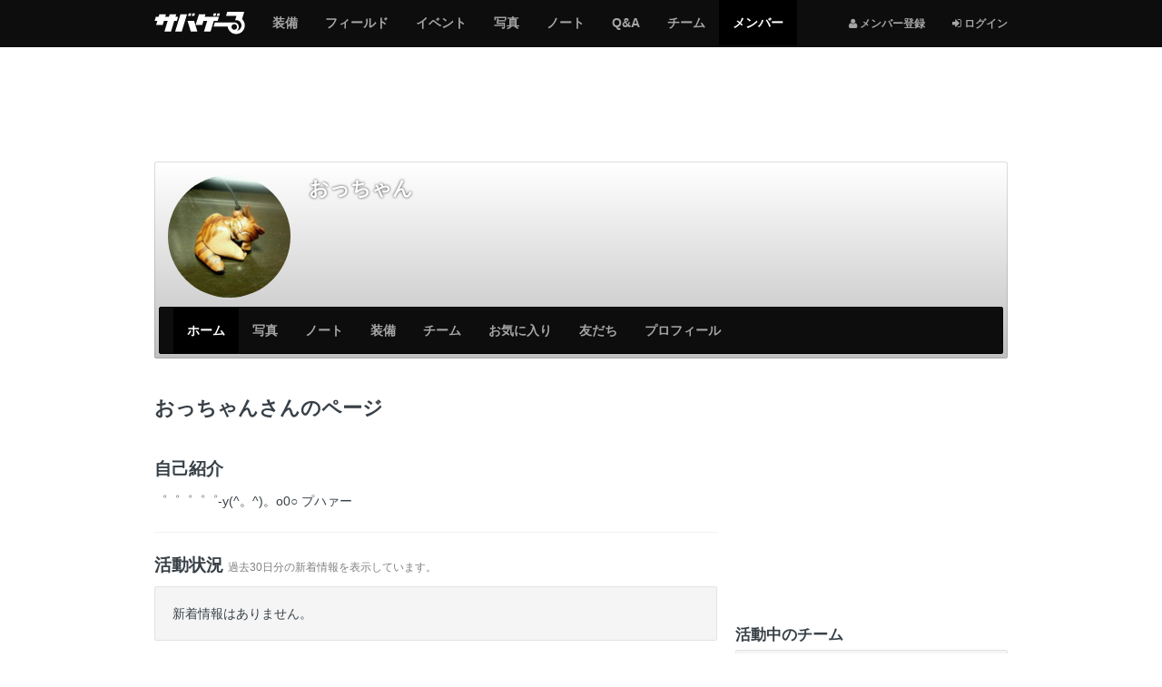

--- FILE ---
content_type: text/html; charset=utf-8
request_url: https://svgr.jp/my/snagasaw
body_size: 6597
content:

<!DOCTYPE html>
<html lang="ja">
<head>
  <meta charset="utf-8" />
  <meta name="viewport" content="width=device-width, initial-scale=1.0" />
  <title>おっちゃんさんのページ | サバゲーる</title>
  <meta http-equiv="X-UA-Compatible" content="IE=edge" />
  <meta name="application-name" content="サバゲーる" />
  <meta name="description" content="おっちゃんさんのページです。゜゜゜゜゜-y(^。^)。o0○ プハァー" />
  <meta name="keywords" content="サバイバルゲーム,サバゲー,ミリタリー,装備,電動ガン,エアガン,ガスガン,トイガン,サバゲーフィールド,サバゲーチーム,ライフル,ハンドガン,マシンガン,インドア,アウトドア" />
  <meta name="csrf-param" content="authenticity_token" />
<meta name="csrf-token" content="3DDvfLNSqyw2S8C1aFRE80Zz-oKzZhnbYm1H9PmfON1TvSfya-kb8h8GGwMYv9SoHpNYeskBhcAwfIItyETzwg" />
  <meta property="fb:app_id" content="137782426307339" />
<meta property="fb:channel_url" content="https://img.svgr.jp/fb_channel.html" />
<meta property="og:site_name" content="サバゲーる" />
<meta property="og:title" content="おっちゃんさんのページ | サバゲーる" />
<meta property="og:url" content="https://svgr.jp/my/snagasaw" />
<meta property="og:locale" content="ja_JP" />
<meta property="og:type" content="article" />
<meta property="og:image" content="https://img.svgr.jp/system/sns_profiles/badge_images/000/000/000/142/SQ_L_image.jpg?1417101198" />
<meta property="og:description" content="おっちゃんさんのページです。゜゜゜゜゜-y(^。^)。o0○ プハァー" />
<meta property="og:admins" content="100001731784137" />
<meta property="twitter:card" content="summary" />
<meta property="twitter:site" content="@svgr_jp" />
  <meta property="session-id" content="" />
<meta property="session-logged_in" content="false" />
<meta property="session-accept-gzip" content="true" />
  <link rel="dns-prefetch" href="//img.svgr.jp" />
<link rel="dns-prefetch" href="//www.google-analytics.com" />
<link rel="dns-prefetch" href="//www.google.com" />
<link rel="dns-prefetch" href="//www.google.co.jp" />
<link rel="dns-prefetch" href="//www.googletagservices.com" />
<link rel="dns-prefetch" href="//www.googleadservices.com" />
<link rel="dns-prefetch" href="//www.facebook.com" />
<link rel="dns-prefetch" href="//s-static.ak.facebook.com" />
<link rel="dns-prefetch" href="//connect.facebook.net" />
  <!--
  <noscript id="cssDefer">
  </noscript>
  -->
  <link rel="stylesheet" href="https://img.svgr.jp/assets/manifests/default-eb32903eddce431fb53553f5d11cffd8173db0f16741852678baa663cb95bcd5.css" media="all" data-turbolinks-track="true" />
  
  <!--[if lt IE 9]>
    <script src="//oss.maxcdn.com/html5shiv/3.7.2/html5shiv.min.js"></script>
    <script src="https://img.svgr.jp/assets/respond-a400561c3b484cbeae9e69cf1e1aa1b40cb2ee93f4218508ad55121036fb3b8d.js"></script>
  <![endif]-->
  <script>
//<![CDATA[
window.asyncScriptDeferreds=[],window.$||window.jQuery||(window.$=window.jQuery=function(){var e=arguments;1==e.length&&"function"==typeof e[0]?asyncScriptDeferreds.push(e):"undefined"!=typeof console&&console.log("[WARN] Before jQuery is loaded, $ method was called.",e)});
//]]>
</script>
  <script src="https://img.svgr.jp/assets/manifests/default-a6ecd8f54b67a787258c7a151af11464ad5f2c4e1fa8510aecbdb2bc35771cd6.js" data-turbolinks-track="true" async="async" defer="defer"></script>
  

  

  <script async src="https://www.googletagmanager.com/gtag/js?id=G-K062Q0MMTJ"></script>
<script>
//<![CDATA[
function gtag(){dataLayer.push(arguments)}window.dataLayer=window.dataLayer||[],gtag("js",new Date),gtag("config","G-K062Q0MMTJ",{cookie_domain:"svgr.jp",debug_mode:!1});
//]]>
</script><!--</script>-->

<script>
//<![CDATA[
window.google_analytics_uacct="UA-2684079-2";
//]]>
</script><!--</script>-->

<script>
//<![CDATA[
!function(e,n,t,a,c,o,s){e.GoogleAnalyticsObject=c,e[c]=e[c]||function(){(e[c].q=e[c].q||[]).push(arguments)},e[c].l=1*new Date,o=n.createElement(t),s=n.getElementsByTagName(t)[0],o.async=1,o.src=a,s.parentNode.insertBefore(o,s)}(window,document,"script","//www.google-analytics.com/analytics.js","ga"),ga("create","UA-2684079-2",{cookieDomain:"svgr.jp"});
//]]>
</script><!--</script>-->


  <script>
//<![CDATA[
var googletag=googletag||{};googletag.cmd=googletag.cmd||[],function(){var t=document.createElement("script");t.async=!0,t.type="text/javascript";var e="https:"==document.location.protocol;t.src=(e?"https:":"http:")+"//www.googletagservices.com/tag/js/gpt.js";var o=document.getElementsByTagName("script")[0];o.parentNode.insertBefore(t,o)}();
//]]>
</script>


  <link rel="shortcut icon" href="/favicon.ico?20140701" type="image/vnd.microsoft.icon" />
  <link rel="icon" href="/favicon.ico?20140701" type="image/vnd.microsoft.icon" />
  <link rel="apple-touch-icon-precomposed apple-touch-icon" href="/apple-touch-icon.png" />
  <link rel="manifest" href="/manifest.json" type="application/json" />

  <!-- InsideHead -->
  
  <!-- /InsideHead -->
</head>
<body>

  <header class="navbar navbar-inverse navbar-fixed-top" role="banner">
    <div class="container">
  <div class="navbar-header">
      <button name="button" type="button" class="navbar-toggle collapsed" data-toggle="collapse" data-target="#global-navigation">
        <span class="sr-only"></span>
        <span class="icon-bar"></span>
        <span class="icon-bar"></span>
        <span class="icon-bar"></span>
      </button>

      <div class="dropdown btn-group pull-right hidden-md hidden-lg">
        <!-- 
          <i class="fa fa-user"></i> <span class="sr-only">メンバー登録</span>
        
         -->
        <a class="btn btn-default" title="ログインする" href="https://svgr.jp/login?.done=https%3A%2F%2Fsvgr.jp%2Fmy%2Fsnagasaw">
          <i class="fa fa-sign-in"></i> <small>ログイン</small>
        </a>
      
      </div>
    
    
    <a class="navbar-brand" href="/">
      <img alt="サバゲーる" data-image-png="https://img.svgr.jp/assets/svgr-logo-87b6468375cdd9263f98a3954241b98c4ebe644251e5d5a64d338ce1724a1baf.png" data-image-svg="https://img.svgr.jp/assets/svgr-logo-ea1707a44b5168cebb7f3473355731f2f0c73df18b2d1cd3c0e7975b42d207a5.svg" data-image-svgz="https://img.svgr.jp/assets/svgr-logo-5829f5c094f778dad39cf160371e38a9201c3819d42f557ffff46ba439f1b4da.svgz" class="imageSvg" src="https://img.svgr.jp/assets/svgr-logo-87b6468375cdd9263f98a3954241b98c4ebe644251e5d5a64d338ce1724a1baf.png" width="100" height="25" />
    </a>
  </div>

  <nav class="collapse navbar-collapse" id="global-navigation" role="navigation">
    <div class="visible-md visible-lg">
  <ul class="nav navbar-nav navbar-right">
    <li>
      <a title="メンバー登録" href="https://svgr.jp/signup?.done=https%3A%2F%2Fsvgr.jp%2Fmy%2Fsnagasaw">
        <small><i class="fa fa-user"></i> メンバー登録</small>
      </a>
    <li>
      <a title="ログインする" href="https://svgr.jp/login?.done=https%3A%2F%2Fsvgr.jp%2Fmy%2Fsnagasaw">
        <small><i class="fa fa-sign-in"></i> ログイン</small>
      </a>
  
  </ul>
</div>

<ul class="nav navbar-nav row">
  <li class="col-xs-6"><a href="/items"><span class="sr-only">サバゲー</span>装備</a></li>
    <li class="col-xs-6"><a href="/places"><span class="sr-only">サバゲー</span>フィールド</a></li>
    <li class="col-xs-6"><a href="/events"><span class="sr-only">サバゲー</span>イベント</a></li>
    <li class="col-xs-6"><a href="/photos"><span class="sr-only">みんなのサバゲー</span>写真</a></li>
    <li class="col-xs-6"><a href="/contents"><span class="sr-only">みんなのサバゲー</span>ノート</a></li>
    <li class="col-xs-6"><a href="/question-answer/"><span class="sr-only">サバゲー</span>Q&amp;A</a></li>
    <li class="col-xs-6"><a href="/teams"><span class="sr-only">サバゲー</span>チーム</a></li>
    <li class="col-xs-6 active"><a href="/users"><span class="sr-only">サバゲーる</span>メンバー</a></li>
  
</ul>

  </nav>
  
</div>

  </header>
  

  <!-- AfterHeader -->
  
  <!-- /AfterHeader -->

  <!-- Wrapper -->
  <div id="mainContent" class="container">

    <div id="flashArea">
  <div id="flashNotice" class="alert alert-dismissable alert-success" title="クリックすると閉じます" style="display:none;">
    <button type="button" class="close" aria-hidden="true">&times;</button>
    <p class="message"></p>
  </div>
  <div id="flashAlert" class="alert alert-dismissable alert-warning" title="クリックすると閉じます" style="display:none;">
    <button type="button" class="close" aria-hidden="true">&times;</button>
    <p class="message"></p>
  </div>

</div>

<script>
//<![CDATA[
$((function(){$("#flashArea .alert").each((function(){$(this).css({cursor:"pointer"}),$(this).on("click",(function(){$(this).fadeOut(250)})),$(this).find(".message").text().length>0&&$(this).fadeIn(750)}))}));
//]]>
</script>



    

      <noscript>
  <div class="alert alert-warning text-center">
    <p><b>JavaScriptを有効にしてお使いください</b>
    <p>JavaScriptの設定方法は<a target="_blank" href="http://search.yahoo.co.jp/search?p=JavaScript%E3%81%AE%E8%A8%AD%E5%AE%9A%E6%96%B9%E6%B3%95&amp;ei=UTF-8" rel="nofollow">こちらの検索結果</a>を参考にしてください
  </div>
</noscript>

      <div id="browserWarning"></div>
<script>
//<![CDATA[
$((function(){var e=[];if("MSIE"==Browser.browser&&Browser.majorVersion<=8&&"/browser_warning"!=location.pathname)location.href="/browser_warning";else{1!=navigator.cookieEnabled&&(e.push('<div class="alert alert-warning text-center">'),e.push("  <p><b>Cookie\u3092\u6709\u52b9\u306b\u3057\u3066\u304a\u4f7f\u3044\u304f\u3060\u3055\u3044</b>"),e.push('  <p>Cookie\u306e\u8a2d\u5b9a\u65b9\u6cd5\u306f<a target="_blank" href="http://search.yahoo.co.jp/search?p=Cookie%E3%81%AE%E8%A8%AD%E5%AE%9A%E6%96%B9%E6%B3%95&amp;ei=UTF-8" rel="nofollow">\u3053\u3061\u3089\u306e\u691c\u7d22\u7d50\u679c</a>\u3092\u53c2\u8003\u306b\u3057\u3066\u304f\u3060\u3055\u3044\u3002'),e.push("</div>"));var r="FontAwesome";$("<span>").css("font-family",r).css("font-family")!=r&&(e.push('<div class="alert alert-warning text-center">'),e.push("  <p><b>\u304a\u5ba2\u3055\u307e\u306e\u30d6\u30e9\u30a6\u30b6\u306e\u8a2d\u5b9a\u3067\u306f\u3001\u8868\u793a\u8981\u7d20\u306e\u4e00\u90e8\u304c\u6b63\u3057\u304f\u8868\u793a\u3055\u308c\u3066\u3044\u307e\u305b\u3093\u3002</b>"),e.push("  <p>\u30d6\u30e9\u30a6\u30b6\u306e\u8a2d\u5b9a\u753b\u9762\u3067\u300cWeb\u30da\u30fc\u30b8\u304c\u6307\u5b9a\u3057\u305f\u30d5\u30a9\u30f3\u30c8\u3092\u4f7f\u7528\u3059\u308b\u300d\u3088\u3046\u306b\u8a2d\u5b9a\u3092\u5909\u66f4\u3057\u3066\u304f\u3060\u3055\u3044\u3002"),e.push("</div>")),e.length>0&&$("#browserWarning").html(e.join("\n"))}}));
//]]>
</script>

    

    <!-- PageContent -->
      <div class="group margin-half">
    <!-- AD -->
<div class="ads" style="display:table; width:100%; min-height:100px;">
  <!-- SVGR_TEST_Top_North_Banner -->
  <div class="gpt-ad adNorthBanner" style="display:table-cell; vertical-align:middle;" data-gpt-id="div-gpt-ad-1412605000416" data-gpt-path="/3465656/SVGR_TEST_Top_North_Banner" data-gpt-size="[[970,90],[728,90],[468,60],[320,50],[320,100]]" data-gpt-targets="{&quot;test_site&quot;:&quot;false&quot;,&quot;logged_in&quot;:&quot;false&quot;,&quot;sv_gm&quot;:&quot;users&quot;,&quot;sv_lm&quot;:&quot;home&quot;}" data-gpt-size-mapping="[[[992,0],[[970,90],[728,90],[468,60],[320,50],[320,100]]],[[768,0],[[728,90],[468,60],[320,50],[320,100]]],[[320,0],[[320,50],[320,100]]],[[0,0],[[320,50],[320,100]]]]"></div>
</div>
<!-- /AD -->

  </div>
  
  <div class="row">
    <div class="col-sm-12 col-md-12">
  <div class="coverImage responsive-controlable thumbnail" data-image-lg="https://img.svgr.jp/images/sns_profiles/cover_images/L_noimage.png" data-image-md="https://img.svgr.jp/images/sns_profiles/cover_images/L_noimage.png" data-image-sm="https://img.svgr.jp/images/sns_profiles/cover_images/M_noimage.png" data-image-xs="https://img.svgr.jp/images/sns_profiles/cover_images/S_noimage.png">
    <div class="gradient">
      <div class="row">
        <div class="col-sm-2 col-xs-3">
          <div id="userBadge">
            <p class="hidden-xs"><a title="おっちゃん" href="/my/snagasaw"><img alt="おっちゃん" title="おっちゃん" class="userBadgeImage img-circle" data-image-style="SQ_L" src="https://img.svgr.jp/system/sns_profiles/badge_images/000/000/000/142/SQ_L_image.jpg?1417101198" width="140" height="140" /></a></p>
            <p class="visible-xs"><a title="おっちゃん" href="/my/snagasaw"><img alt="おっちゃん" title="おっちゃん" class="userBadgeImage img-circle" data-image-style="SQ_M" src="https://img.svgr.jp/system/sns_profiles/badge_images/000/000/000/142/SQ_M_image.jpg?1417101198" width="90" height="90" /></a></p>
          </div>
        </div>
        <div class="col-sm-10 col-xs-9">
          <div class="margin-half">
            <span class="h3 username truncate visible-xs" style="margin:0; padding-bottom:3px;"><b>おっちゃん</b></span>
            <span class="h1 username truncate hidden-xs" style="margin:0; padding-bottom:5px;"><b>おっちゃん</b></span>

          </div>
          <!-- 
          <table class="table margin-half">
            <tr>
              <td class="text-center" style="border-bottom:none;"><a href="#" class="medal"><i class="fa fa-shield fa-lg" style="color:#595654;"></i><br><b class="small">12</b></a>
              <td class="text-center" style="border-bottom:none;"><a href="#" class="medal"><i class="fa fa-shield fa-lg" style="color:#8C8376;"></i><br><b class="small">12</b></a>
              <td class="text-center" style="border-bottom:none;"><a href="#" class="medal"><i class="fa fa-shield fa-lg" style="color:#ACAE8D;"></i><br><b class="small">12</b></a>
              <td class="text-center" style="border-bottom:none;"><a href="#" class="medal"><i class="fa fa-shield fa-lg" style="color:#47665A;"></i><br><b class="small">12</b></a>
              <td class="text-center" style="border-bottom:none;"><a href="#" class="medal"><i class="fa fa-shield fa-lg" style="color:#768C7D;"></i><br><b class="small">12</b></a>
          </table>
           -->
        </div>
      </div>
      <nav class="navbar navbar-inverse" role="navigation" style="margin-bottom:0;">
  <div class="navbar-header">
    <button type="button" class="navbar-toggle" data-toggle="collapse" data-target="#local-navigation" aria-expanded="false">
      <span class="sr-only">Myページメニュー</span>
      <span class="icon-bar"></span>
      <span class="icon-bar"></span>
      <span class="icon-bar"></span>
    </button>



    <p class="navbar-text truncate visible-xs visible-sm" style="margin-left:1em;">おっちゃん</p>
  </div>

  <nav class="collapse navbar-collapse" id="local-navigation">


    <ul class="nav navbar-nav">
      <li class="col-xs-6 active"><a href="/my/snagasaw">ホーム</a></li>
            <li class="col-xs-6"><a href="/my/snagasaw/photos"><span class="sr-only">サバゲー</span>写真</a></li>
            <li class="col-xs-6"><a href="/my/snagasaw/contents"><span class="sr-only">サバゲー</span>ノート</a></li>
            <li class="col-xs-6"><a href="/my/snagasaw/items"><span class="sr-only">サバゲー</span>装備</a></li>
            <li class="col-xs-6"><a href="/my/snagasaw/groups"><span class="sr-only">サバゲー</span>チーム</a></li>
            <li class="col-xs-6"><a href="/my/snagasaw/favorites">お気に入り</a></li>
            <li class="col-xs-6"><a href="/my/snagasaw/friends">友だち</a></li>
            <li class="col-xs-6"><a href="/my/snagasaw/profile">プロフィール</a></li>
      
    </ul>
  </nav>
</nav>



    </div>
  </div>

  <div class="breadcrumb-container hide">
  <div class="breadcrumb" style="margin-top:0;">
    <div class="media">
      <div itemscope itemtype="http://data-vocabulary.org/Breadcrumb">
        <a class="pull-left" title="サバゲーるのトップページ" itemprop="url" href="/">
          <i class="fa fa-home"></i> Top
          <meta itemprop="title" content="サバゲーる" />
        </a>
      </div>
      <div class="media-body">
        <div class="bc-list">
          <ol class="list-unstyled margin-none">
              <li itemscope itemtype="http://data-vocabulary.org/Breadcrumb">
                  <strong>
                    <span itemprop="title">おっちゃんさんのページ</span>
                  </strong>
                
              </li>
            
          </ol>
        </div>
        <!--.bc-list-->
      </div>
      <!--.media-body-->
    </div>
    <!--.media-->
  </div>
</div>

</div>

<script>
//<![CDATA[
$((function(){var e={};$(document.body).on("responsive:resized",(function(o){var n=$(".coverImage"),a=o.size,i=n.data("image-"+a);a&&a.length>0&&(e[i]?n.css({"background-image":"url("+i+")"}):$("<img>").hide().attr("src",i).on("load",(function(){e[i]=!0,n.css({"background-image":"url("+i+")"}),$(this).remove()})).appendTo("body"))}))}));
//]]>
</script>

  </div>
  <div class="row">
    <div class="col-md-8" role="main">
      


      <!-- MainContent -->
      <div class="page-header">
  <h1>おっちゃんさんのページ</h1>
</div>

<section class="group">
  <h2>自己紹介</h2>
  <p class="readable break-word">
    ゜゜゜゜゜-y(^。^)。o0○ プハァー
  </p>

  <hr />
  

  <h2>活動状況 <small>過去30日分の新着情報を表示しています。</small></h2>


  <p class="well">新着情報はありません。</p>
  











  

  <!-- AD -->
<div class="group">
  <!-- AD -->
<div class="ads">
  <p class="text-center margin-none">
    <b class="small text-muted">スポンサーリンク</b>
  </p>

  <!-- SVGR_TEST_South_Banner -->
  <div class="gpt-ad adBigBanner" style="min-width:320px; min-height:50px;" data-gpt-id="div-gpt-ad-1412667849527" data-gpt-path="/3465656/SVGR_TEST_South_Banner" data-gpt-size="[[728,90],[468,60],[320,50],[320,100]]" data-gpt-targets="{&quot;test_site&quot;:&quot;false&quot;,&quot;logged_in&quot;:&quot;false&quot;,&quot;sv_gm&quot;:&quot;users&quot;,&quot;sv_lm&quot;:&quot;home&quot;}" data-gpt-size-mapping="[[[992,0],[[468,60],[320,50],[320,100]]],[[768,0],[[728,90],[468,60],[320,50],[320,100]]],[[320,0],[[320,50],[320,100]]],[[0,0],[[320,50],[320,100]]]]"></div>
</div>
<!-- /AD -->

</div>
<!-- /AD -->

  
</section>



      <!-- /MainContent -->
    </div>
    <div class="col-md-4">
      <hr class="visible-sm visible-xs" />

      <div class="group">
        <!-- AD -->
<div class="ads">
  <p class="text-center margin-none visible-sm visible-xs">
    <b class="small text-muted">スポンサーリンク</b>
  </p>

  <!-- SVGR_TEST_Rectangle_300 -->
  <div class="gpt-ad adRectangle" style="min-width:300px; min-height:250px;" data-gpt-id="div-gpt-ad-1412663242111" data-gpt-path="/3465656/SVGR_TEST_Rectangle_300" data-gpt-size="[[300,250]]" data-gpt-targets="{&quot;test_site&quot;:&quot;false&quot;,&quot;logged_in&quot;:&quot;false&quot;,&quot;sv_gm&quot;:&quot;users&quot;,&quot;sv_lm&quot;:&quot;home&quot;}"></div>
</div>
<!-- /AD -->

      </div>

      <div class="col-affix">


        <section>
          <h2 class="h3">活動中のチーム</h2>
          <p class="well">活動中のチームはまだありません。</p>

          
        </section>

        <hr>

        <section>
          <h2 class="h3">チェックインしたフィールド <span class="badge">0</span></h2>
          <p class="well">チェックインはまだしていません。</p>
          

        </section>

        <hr />
        
        <section>
          <h2 class="h3">友だち <span class="badge">3</span></h2>
          <ul class="row list-unstyled">
            <li class="col-xs-3 text-center">
              <a title="MAXI" href="/my/easydogs1">
  <img alt="MAXI" title="MAXI" class="img-responsive img-circle center-block" data-container="body" data-toggle="tooltip" data-placement="bottom" src="https://img.svgr.jp/system/sns_profiles/badge_images/000/000/000/019/SQ_L_image.jpg?1417101182" width="140" height="140" />
  <span class="visible-xs visible-sm text-center truncate"><span title="MAXI">MAXI</span></span>
</a>


                        <li class="col-xs-3 text-center">
              <a title="kentarozz" href="/my/kentarozz">
  <img alt="kentarozz" title="kentarozz" class="img-responsive img-circle center-block" data-container="body" data-toggle="tooltip" data-placement="bottom" src="https://img.svgr.jp/system/sns_profiles/badge_images/000/000/000/141/SQ_L_image.jpg?1417101196" width="140" height="140" />
  <span class="visible-xs visible-sm text-center truncate"><span title="kentarozz">kentarozz</span></span>
</a>


                        <li class="col-xs-3 text-center">
              <a title="IgNis" href="/my/ignis1">
  <img alt="IgNis" title="IgNis" class="img-responsive img-circle center-block" data-container="body" data-toggle="tooltip" data-placement="bottom" src="https://img.svgr.jp/system/sns_profiles/badge_images/000/000/000/143/SQ_L_image.jpg?1417101199" width="140" height="140" />
  <span class="visible-xs visible-sm text-center truncate"><span title="IgNis">IgNis</span></span>
</a>


            
          </ul>
          <p>
            <a class="btn btn-default btn-block" title="おっちゃんさんの友だちをもっと見る" href="/my/snagasaw/friends">
              もっと見る <i class="fa fa-caret-right"></i>
            </a>
          </p>
        </section>

        <hr />
        
        

        

      </div>
    </div>
  </div>

    <!-- /PageContent -->

  </div><!-- /Wrapper -->

  <hr />

  <footer role="contentinfo">
    <div class="container text-center">
  <ul class="list-inline">
    <li>
      <a class="btn btn-link" target="_blank" rel="nofollow" title="Twitter: サバゲーる（@svgr_jp）" href="https://twitter.com/svgr_jp">
        <i class="fa fa-4x fa-twitter"></i> <span class="sr-only">Twitter: サバゲーる（@svgr_jp）</span>
      </a>
  </ul>
  <ul class="list-inline margin-half">
    <li>
      <a class="btn btn-link btn-small" target="_blank" href="/helps">
        <i class="fa fa-question-circle"></i> ヘルプ
      </a>
    <li>
      <a class="btn btn-link btn-small" href="/inquiries/new">
        <i class="fa fa-envelope-o"></i> お問い合わせ
      </a>
    <li>
      <a class="btn btn-link btn-small" href="/company.html">
        <i class="fa fa-building-o"></i> 運営会社
      </a>
    <li>
      <a class="btn btn-link btn-small" href="/terms.html">
        <i class="fa fa-file-text-o"></i> 利用規約
      </a>
    <li>
      <a class="btn btn-link btn-small" href="/privacy.html">
        <i class="fa fa-file-text-o"></i> プライバシーポリシー
      </a>
  </ul>
  <ul class="list-inline">
    <li>
      <a class="btn btn-link btn-small" target="_blank" href="http://anglr.me/">
        <img alt="Anglr（アングラー）" src="https://img.svgr.jp/assets/icon-anglr-e65dae781d96f0ad9a23f22f1642e1d34f44484869652a7f5f14e5c3ba6946df.png" width="16" height="16" /> 釣果のすべてを記録する
      </a>
    <li>
      <a class="btn btn-link btn-small" target="_blank" href="http://www.synapz.jp/">
        <img alt="Synapz Inc.（株式会社シナプス）" src="https://img.svgr.jp/assets/icon-synapz-8ccab1eafc0248e56b094d83b628a9ab26448c342273331c3bf29c8448d35f93.png" width="16" height="16" /> 趣味系SNSとECサイト構築
      </a>
  </ul>
  <p>
    <small class="text-muted">&copy; 2026 <a target="_blank" class="text-muted" href="http://www.synapz.jp/">Synapz Inc.</a></small>
  </p>
</div>

  </footer>

  <script>
//<![CDATA[

//]]>
</script><!--</script>-->

<script>
//<![CDATA[
ga("set","dimension1","false"),ga("require","linkid","linkid.js"),ga("set","location",location.href.split("#")[0]),ga("send","pageview");
//]]>
</script><!--</script>-->

</body>
</html>



--- FILE ---
content_type: text/html; charset=utf-8
request_url: https://www.google.com/recaptcha/api2/aframe
body_size: 268
content:
<!DOCTYPE HTML><html><head><meta http-equiv="content-type" content="text/html; charset=UTF-8"></head><body><script nonce="SCncjw89LAHkzzr7Ygf9YA">/** Anti-fraud and anti-abuse applications only. See google.com/recaptcha */ try{var clients={'sodar':'https://pagead2.googlesyndication.com/pagead/sodar?'};window.addEventListener("message",function(a){try{if(a.source===window.parent){var b=JSON.parse(a.data);var c=clients[b['id']];if(c){var d=document.createElement('img');d.src=c+b['params']+'&rc='+(localStorage.getItem("rc::a")?sessionStorage.getItem("rc::b"):"");window.document.body.appendChild(d);sessionStorage.setItem("rc::e",parseInt(sessionStorage.getItem("rc::e")||0)+1);localStorage.setItem("rc::h",'1768384852407');}}}catch(b){}});window.parent.postMessage("_grecaptcha_ready", "*");}catch(b){}</script></body></html>